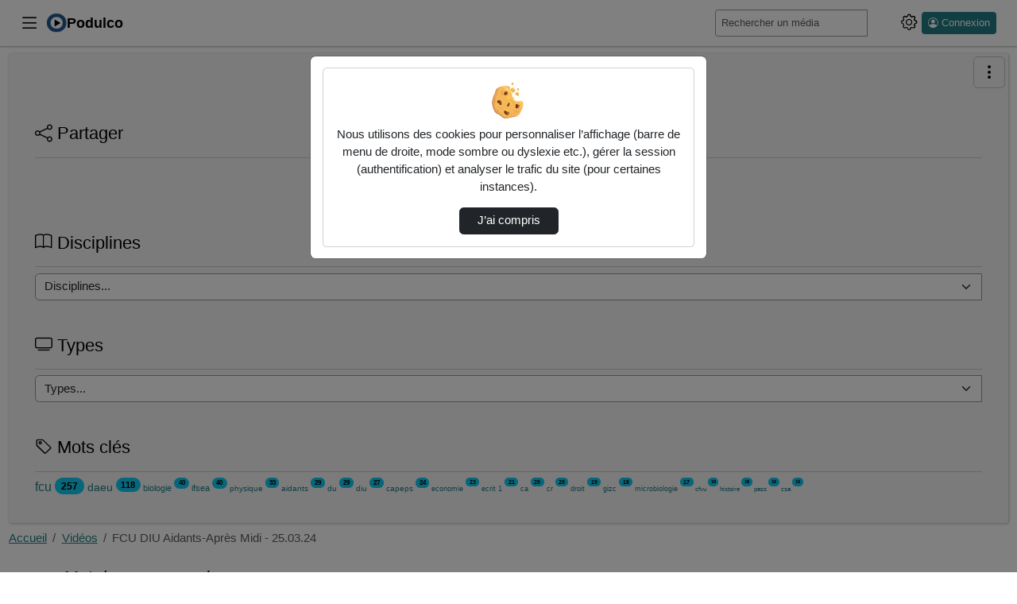

--- FILE ---
content_type: text/html; charset=utf-8
request_url: https://podulco.univ-littoral.fr/video/2533-fcu-diu-aidants-apres-midi-250324/
body_size: 11111
content:




<!DOCTYPE html>
<html lang="fr">
<head><!-- Required meta tags --><meta charset="utf-8"><meta http-equiv="X-UA-Compatible" content="IE=edge"><meta name="viewport" content="width=device-width, initial-scale=1, shrink-to-fit=no"><link rel="alternate" type="application/json+oembed" href="https://podulco.univ-littoral.fr/video/oembed/?url=https%3A//podulco.univ-littoral.fr/video/2533-fcu-diu-aidants-apres-midi-250324/&amp;format=json"><link rel="alternate" type="text/xml+oembed" href="https://podulco.univ-littoral.fr/video/oembed/?url=https%3A//podulco.univ-littoral.fr/video/2533-fcu-diu-aidants-apres-midi-250324/&amp;format=xml"><meta property="og:site_name" content="Podulco"><meta property="og:url" content="https://podulco.univ-littoral.fr/video/2533-fcu-diu-aidants-apres-midi-250324/"><meta property="og:title" content="FCU DIU Aidants-Après Midi - 25.03.24"><meta property="og:image" content="https://podulco.univ-littoral.fr/media/files/cf237ea9cdce4deb85e74552b60b84c914d882b46a3fb2c11f4531c345a1221c/2533-gmt20240325-fcu_diu_aidants-aprem-250324mp4_3.png"><meta property="og:image:secure_url" content="https://podulco.univ-littoral.fr/media/files/cf237ea9cdce4deb85e74552b60b84c914d882b46a3fb2c11f4531c345a1221c/2533-gmt20240325-fcu_diu_aidants-aprem-250324mp4_3.png"><meta property="og:image:alt" content="FCU DIU Aidants-Après Midi - 25.03.24"><meta property="og:image:width" content="640"><meta property="og:image:height" content="360"><meta property="og:description" content=" Ajouté par : Christophe Massa"><meta property="og:type" content="video"><meta property="og:video" content="https://podulco.univ-littoral.fr/video/2533-fcu-diu-aidants-apres-midi-250324/?is_iframe=true"><meta property="og:video:secure_url" content="https://podulco.univ-littoral.fr/video/2533-fcu-diu-aidants-apres-midi-250324/?is_iframe=true"><meta property="og:video:type" content="video/mp4"><meta property="og:video:width" content="640"><meta property="og:video:height" content="360"><meta name="twitter:card" content="player"><meta name="twitter:site" content="Podulco"><meta name="twitter:url" content="https://podulco.univ-littoral.fr/video/2533-fcu-diu-aidants-apres-midi-250324/"><meta name="twitter:title" content="FCU DIU Aidants-Après Midi - 25.03.24"><meta name="twitter:description" content=" Ajouté par : Christophe Massa"><meta name="twitter:image" content="https://podulco.univ-littoral.fr/media/files/cf237ea9cdce4deb85e74552b60b84c914d882b46a3fb2c11f4531c345a1221c/2533-gmt20240325-fcu_diu_aidants-aprem-250324mp4_3.png"><meta name="twitter:player" content="https://podulco.univ-littoral.fr/video/2533-fcu-diu-aidants-apres-midi-250324/?is_iframe=true"><meta name="twitter:player:width" content="640"><meta name="twitter:player:height" content="360"><link rel="shortcut icon" href="/static/img/podulco-favicon.png?ver=3.7.0" sizes="any"><!-- Bootstrap CSS --><link rel="stylesheet" href="/static/bootstrap/dist/css/bootstrap.min.css?ver=3.7.0" crossorigin="anonymous"><link rel="stylesheet" href="/static/bootstrap-icons/font/bootstrap-icons.css?ver=3.7.0" crossorigin="anonymous"><!-- pod.css --><link rel="stylesheet" href="/static/css/pod.css?ver=3.7.0" media="screen"><!-- block.css --><link rel="stylesheet" href="/static/css/block.css?ver=3.7.0" media="screen"><link rel="stylesheet" href="/static/css/dark.css?ver=3.7.0" media="screen"><link rel="stylesheet" href="/static/css/dyslexia.css?ver=3.7.0" media="screen"><link href="/static/css/event.css?ver=3.7.0" rel="stylesheet"><title>Podulco - 
  Fcu Diu Aidants-Après Midi - 25.03.24
</title><script src="/static/jquery/dist/jquery.min.js"></script><script id="jsi18n" src="/webpush/jsi18n/"></script><link href="/static/video.js/dist/video-js.min.css?ver=3.7.0" rel="stylesheet"><script id="videojs_script_id" src="/static/video.js/dist/video.min.js?ver=3.7.0"></script><script src="/static/video.js/dist/lang/fr.js?ver=3.7.0"></script><!-- seek button --><link href="/static/videojs-seek-buttons/dist/videojs-seek-buttons.css?ver=3.7.0" rel="stylesheet"><script src="/static/videojs-seek-buttons/dist/videojs-seek-buttons.min.js?ver=3.7.0"></script><!-- cut video --><link rel="stylesheet" href="/static/css/video_cut.css?ver=3.7.0"><!-- quality selector --><!-- NOTE: hls-quality-selector doesn't seem to work on Safari. --><link href="/static/videojs-hls-quality-selector/dist/videojs-hls-quality-selector.css?ver=3.7.0" rel="stylesheet"><script src="/static/videojs-contrib-quality-levels/dist/videojs-contrib-quality-levels.min.js?ver=3.7.0"></script><script src="/static/videojs-hls-quality-selector/dist/videojs-hls-quality-selector.min.js?ver=3.7.0"></script><!-- mp4 quality selector --><script src="/static/%40silvermine/videojs-quality-selector/dist/js/silvermine-videojs-quality-selector.min.js?ver=3.7.0"></script><!--
<link href="/static/css/quality-selector.css?ver=3.7.0" rel="stylesheet">
--><!-- notes --><link href="/static/css/video_notes.css?ver=3.7.0" rel="stylesheet"><script src="/static/js/video_notes.js?ver=3.7.0"></script><!-- Playlist / favorites --><script src="/static/playlist/js/utils-playlist.js?ver=3.7.0"></script><script src="/static/playlist/js/video-header-favorites.js?ver=3.7.0"></script><!-- logo --><link href="/static/css/videojs-controlbar.css?ver=3.7.0" rel="stylesheet"><script src="/static/js/videojs-logo-controlbar.js?ver=3.7.0"></script><!-- chapitre : depuis videojs7, plus besoin de plugin js https://docs.videojs.com/tutorial-text-tracks.html --><link href="/static/css/videojs-chapters.css?ver=3.7.0" rel="stylesheet"><script src="/static/js/videojs-chapters.js?ver=3.7.0"></script><link id="overview_style_id" href="/static/videojs-vtt-thumbnails/dist/videojs-vtt-thumbnails.css?ver=3.7.0" rel="stylesheet"><script id="overview_script_id" src="/static/videojs-vtt-thumbnails/dist/videojs-vtt-thumbnails.min.js?ver=3.7.0"></script><link rel="stylesheet" href="/static/css/comment-style.css?ver=3.7.0"><style></style><!-- Path to manifest.json --><link rel="manifest" href="/manifest.json"><!-- Add to homescreen for Chrome on Android --><meta name="mobile-web-app-capable" content="yes"><meta name="application-name" content="Pod"><!-- Chrome for Android theme color --><meta name="theme-color" content="#0A0302"><!-- Add to homescreen for Safari on iOS --><meta name="apple-mobile-web-app-capable" content="yes"><meta name="apple-mobile-web-app-title" content="Pod"><meta name="apple-mobile-web-app-status-bar-style" content="default"><link rel="apple-touch-icon" href="/static/img/icon_x1024.png" sizes=""><link rel="apple-touch-icon" href="/static/img/icon_x512.png" sizes=""><link rel="apple-touch-icon" href="/static/img/icon_x384.png" sizes=""><link rel="apple-touch-icon" href="/static/img/icon_x192.png" sizes=""><link rel="apple-touch-icon" href="/static/img/icon_x128.png" sizes=""><link rel="apple-touch-icon" href="/static/img/icon_x96.png" sizes=""><link rel="apple-touch-icon" href="/static/img/icon_x72.png" sizes=""><link rel="apple-touch-icon" href="/static/img/icon_x48.png" sizes=""><link href="/static/img/splash-512.png" media="(device-width: 320px) and (device-height: 568px) and (-webkit-device-pixel-ratio: 2)" rel="apple-touch-startup-image"/><!-- Tile for Win8 --><meta name="msapplication-TileColor" content="#ffffff"><meta name="msapplication-TileImage" content="/static/img/icon_x48.png"><link rel="icon" sizes="" href="/static/img/icon_x48.png"><script type="text/javascript">
    // Initialize the service worker
    if ('serviceWorker' in navigator) {
        navigator.serviceWorker.register('/serviceworker.js', {
            scope: '/'
        }).then(function (registration) {
            // Registration was successful
            
            console.log('django-pwa: ServiceWorker registration successful with scope: ', registration.scope);
            
        }, function (err) {
            // registration failed :(
            
            console.log('django-pwa: ServiceWorker registration failed: ', err);
            
        });
    }
</script>
  
    

  

</head>

<body>
  
  <header>
    <!-- barre nav-->
    <nav class="pod-navbar navbar fixed-top m-0 p-1 p-md-2">
      
<div class="container-fluid pod-container pod-navbar__container" id="nav-mainbar"><button class="pod-navbar__button-toggler navbar-toggler" type="button"
    data-pod-tooltip="true" title="Basculer le menu principal"
    aria-label="Main menu"
    data-bs-toggle="offcanvas" data-bs-target="#pod-navbar__menu"
    aria-controls="pod-navbar__menu"><i class="bi bi-list" aria-hidden="true"></i></button><a class="navbar-brand pod-navbar__brand me-0 me-sm-1" href="/" title="Podulco - Accueil"  data-bs-toggle="tooltip" data-bs-placement="bottom"><img src="/static/img/podulco-favicon.png" height="25" alt="" loading="lazy"><strong>Podulco</strong></a><!-- off canvas --><div class="offcanvas offcanvas-start pod-offcanvas" tabindex="-1" id="pod-navbar__menu" aria-labelledby="pod-navbar__menuLabel"><div class="offcanvas-header"><h5 class="offcanvas-title" id="pod-navbar__menuLabel">Menu principal</h5><button type="button" class="btn-close text-reset"
        data-bs-dismiss="offcanvas" data-pod-tooltip="true"
        aria-label="Fermer"
        title="Ferme le menu principal"></button></div><div class="offcanvas-body"><ul class="nav flex-column" id="tab-list"><li class="nav-item" id="nav-channels"><button class="nav-link" data-bs-toggle="modal" data-bs-target=".chaines-modal"><i class="bi bi-play-btn pod-nav-link-icon" aria-hidden="true"></i>&nbsp;Chaînes</button></li><li><span class="progress"><span class="text-bg-primary progress-bar progress-bar-striped progress-bar-animated"
                role="progressbar"
                aria-valuenow="75"
                aria-valuemin="0"
                aria-valuemax="100"></span></span></li><li class="nav-item" id="nav-live"><a class="nav-link" href="/live/events/"><i class="bi bi-broadcast pod-nav-link-icon" aria-hidden="true"></i>&nbsp;Directs
            </a></li><li class="nav-item" id="nav-promoted-playlists"><a class="nav-link" href="/playlist/?visibility=promoted"><i class="bi bi-list-stars pod-nav-link-icon" aria-hidden="true"></i>&nbsp;Listes de lecture promues
            </a></li><li class="nav-item" id="nav-types"><button class="nav-link" data-bs-toggle="modal" data-bs-target=".types-modal"><i class="bi bi-tv pod-nav-link-icon" aria-hidden="true"></i>&nbsp;Types
            </button></li></ul></div></div><form class="pod-navbar__form my-2 my-lg-0" action='/search/' id="nav-search"><label for="s" class="d-lg-none"><i class="bi bi-search" aria-hidden="true"></i><span class="visually-hidden">Rechercher un média sur Podulco</span></label><div class="input-group me-sm-2 pod-navbar-search"><input class="form-control form-control-sm hide-search-input" id="s" placeholder="Rechercher un média" type="search" name="q"><button id="search-button" type="submit" class="btn btn-primary" title="Lancer la recherche d’un média sur Podulco" data-bs-toggle="tooltip"><i class="bi bi-search"></i></button></div></form><ul class="navbar-nav flex-row align-items-center" id="nav-useraction"><!--  Add configuration panel buttons --><li class="nav-item pod-params pod-navbar__nav-item" id="pod-param-buttons"><button class="btn btn-link pod-params-button px-1"
        type="button" id="pod-param-buttons__button"
        data-bs-toggle="offcanvas" data-bs-target="#pod-navbar__menusettings"
        data-pod-tooltip="true" aria-label="Panneau de configuration"
        title="Basculer le panneau de configuration"
        ><i class="bi bi-gear" aria-hidden="true"></i></button><div class="offcanvas offcanvas-end pod-offcanvas" tabindex="-1" id="pod-navbar__menusettings" aria-labelledby="pod-navbar__menusettingsLabel"><div class="offcanvas-header"><h5 id="pod-navbar__menusettingsLabel">Configuration</h5><button type="button" class="btn-close text-reset"
            data-bs-dismiss="offcanvas" data-pod-tooltip="true"
            aria-label="Fermer"
            title="Fermer le panneau de configuration"></button></div><div class="offcanvas-body"><ul class="list-unstyled" aria-labelledby="pod-param-buttons__button"><li class="pod-navbar__theme-switch__item"><div><label class="form-label" for="pod-lang-select">Langue</label><div class="dropdown" data-bs-toggle="tooltip" data-bs-placement="left" title="Changer la langue d’affichage"><button type="button" class="btn btn-lang btn-lang-active my-2 me-sm-2 dropdown-toggle" data-bs-toggle="dropdown" aria-haspopup="true" aria-expanded="false" id="pod-lang-select">
                      fr
                    </button><div class="dropdown-menu dropdown-menu-end p-0 m-0"><form action="/i18n/setlang/" method="post"><input type="hidden" name="csrfmiddlewaretoken" value="ZjQ8XwFmg267wjXKT7R1sGt4O9osShEi3Nrrxjjy8pow4fReyGMNotLkMNaqWdzF"><input name="language" value="en" type="hidden"><input value="English (en)" class="dropdown-item" type="submit" lang="en"></form></div></div></div></li><li class="pod-navbar__theme-switch__item" data-bs-toggle="tooltip" data-bs-placement="bottom" title="Utilise des couleurs plus sombres"><label for="checkbox-darkmode"><span class="form-label">Mode sombre</span><span class="pod-switch"><input type="checkbox" id="checkbox-darkmode"><span class="slider"><i class="bi bi-sun" aria-hidden="true"></i><i class="bi bi-moon" aria-hidden="true"></i></span></span></label></li><li class="pod-navbar__theme-switch__item" id="dyslexia-switch-wrapper" data-bs-toggle="tooltip" data-bs-placement="bottom" title="Utilise une police plus adaptée aux personnes atteintes de dyslexie."><label for="checkbox-dyslexia"><span class="form-label">Mode dyslexie</span><span class="pod-switch"><input type="checkbox" id="checkbox-dyslexia"><span class="slider"><i class="bi bi-eye-slash" aria-hidden="true"></i><i class="bi bi-eye" aria-hidden="true"></i></span></span></label></li><li class="pod-navbar__theme-switch__item" data-bs-toggle="tooltip" data-bs-placement="bottom" title="Affiche automatiquement le sous-titrage au commencement de chaque vidéo. Si aucun sous-titre ne correspond au langage courant, le premier disponible sera sélectionné."><label for="checkbox-subtitle"><span class="form-label">Affichage automatique des sous-titres</span><span class="pod-switch"><input type="checkbox" id="checkbox-subtitle"><span class="slider"><i class="icon-subtitle" aria-hidden="true"></i><i class="icon-subtitle slash" aria-hidden="true"></i></span></span></label></li></ul></div></div></li><li class="nav-item dropdown login me-2" id="nav-authentication"><a class="btn btn-primary btn-sm ps-2 pe-2 d-flex" href="/authentication_login/?referrer=https://podulco.univ-littoral.fr/video/2533-fcu-diu-aidants-apres-midi-250324/" title="Ouvrir la page de connexion" data-bs-toggle="tooltip"><i class="bi bi-person-circle" aria-hidden="true"></i><span class="ms-1 d-none d-lg-block">Connexion</span></a></li></ul></div><!-- FIN Container -->

    </nav><!-- fin barre nav-->
    



<div class="modal fade chaines-modal" tabindex="-1" role="dialog" aria-hidden="true"><div class="modal-dialog modal-lg modal-pod-full"><div class="modal-content"><div class="modal-header"><h2 class="modal-title"><i class="bi bi-play-btn" aria-hidden="true"></i>&nbsp;Liste des chaînes
          <span class="spinner-border text-primary" role="status"></span></h2><button type="button" class="btn-close" data-bs-dismiss="modal" aria-label="Fermer"></button></div><div class="modal-body"><div class="text-center"><span class="spinner-border text-primary" role="status"></span></div></div><div class="modal-footer"><button type="button" class="btn btn-secondary" data-bs-dismiss="modal">Fermer</button></div></div></div></div><div class="modal fade types-modal" tabindex="-1" role="dialog" aria-hidden="true"><div class="modal-dialog modal-lg modal-pod-full"><div class="modal-content"><div class="modal-header"><h2 class="modal-title"><i class="bi bi-tv"></i>&nbsp;Types de vidéos</h2><button type="button" class="btn-close" data-bs-dismiss="modal" aria-label="Fermer"></button></div><div class="modal-body"><ul class="row list-unstyled" id="list-types"><li class="col-3"><a class="btn btn-sm btn-outline-secondary mb-1 col-12 text-left text-truncate" href="/videos/?type=autres"><img src="/media/files/0a90361ed56c25ab496a22f917c63cfab33f97d024176845b75e5d2e9a03f8a4/autres.png" alt="" style="max-height:32px; max-width:32px;" loading="lazy">&nbsp;Autres (390)</a></li><li class="col-3"><a class="btn btn-sm btn-outline-secondary mb-1 col-12 text-left text-truncate" href="/videos/?type=colloqueconference"><img src="/media/files/0a90361ed56c25ab496a22f917c63cfab33f97d024176845b75e5d2e9a03f8a4/seminaire-01.png" alt="" style="max-height:32px; max-width:32px;" loading="lazy">&nbsp;Colloque/conférence (90)</a></li><li class="col-3"><a class="btn btn-sm btn-outline-secondary mb-1 col-12 text-left text-truncate" href="/videos/?type=conseils"><img src="/media/files/0a90361ed56c25ab496a22f917c63cfab33f97d024176845b75e5d2e9a03f8a4/conseils.png" alt="" style="max-height:32px; max-width:32px;" loading="lazy">&nbsp;Conseils (140)</a></li><li class="col-3"><a class="btn btn-sm btn-outline-secondary mb-1 col-12 text-left text-truncate" href="/videos/?type=cours"><img src="/media/files/0a90361ed56c25ab496a22f917c63cfab33f97d024176845b75e5d2e9a03f8a4/cours.png" alt="" style="max-height:32px; max-width:32px;" loading="lazy">&nbsp;Cours (1006)</a></li><li class="col-3"><a class="btn btn-sm btn-outline-secondary mb-1 col-12 text-left text-truncate" href="/videos/?type=reunion"><i class="bi bi-fonts" aria-hidden="true"></i>&nbsp;Réunion (77)</a></li><li class="col-3"><a class="btn btn-sm btn-outline-secondary mb-1 col-12 text-left text-truncate" href="/videos/?type=seminaire"><img src="/media/files/0a90361ed56c25ab496a22f917c63cfab33f97d024176845b75e5d2e9a03f8a4/seminaire-01.png" alt="" style="max-height:32px; max-width:32px;" loading="lazy">&nbsp;Séminaire (18)</a></li><li class="col-3"><a class="btn btn-sm btn-outline-secondary mb-1 col-12 text-left text-truncate" href="/videos/?type=soutenance"><img src="/media/files/0a90361ed56c25ab496a22f917c63cfab33f97d024176845b75e5d2e9a03f8a4/soutenance.png" alt="" style="max-height:32px; max-width:32px;" loading="lazy">&nbsp;Soutenance (20)</a></li><li class="col-3"><a class="btn btn-sm btn-outline-secondary mb-1 col-12 text-left text-truncate" href="/videos/?type=tutoriel"><img src="/media/files/0a90361ed56c25ab496a22f917c63cfab33f97d024176845b75e5d2e9a03f8a4/tutoriel.png" alt="" style="max-height:32px; max-width:32px;" loading="lazy">&nbsp;Tutoriel (65)</a></li></ul></div><div class="modal-footer"><button type="button" class="btn btn-secondary" data-bs-dismiss="modal">Fermer</button></div></div></div></div>

  </header>
  
  
  <div class="container-fluid pod-container mt-sm-4 mt-5">
    <main class="mt-0 mb-3">
      
        <div class="pod-aside-collapse" id="collapse-button">
          
            <a role="button" href="#collapseAside"
            class="btn btn-outline-primary collapseAside pod-aside-collapse__button"
            data-bs-toggle="collapse"
            aria-expanded="false" aria-controls="collapseAside"
            aria-label="Menu latéral" data-pod-tooltip="true"
            title="Afficher/masquer le menu latéral">
              <i class="bi bi-three-dots-vertical" aria-hidden="true"></i>
            </a>
          
        </div>
      
      <div class="pod-grid-content">
        
          <aside class="pod-aside collapse" id="collapseAside">
            
  

<div class="card" id="card-enrichment-informations" style="display: none;">
  

<h2 class="card-header card-title pod-card__title h4">
  <i class="bi bi-info-circle" aria-hidden="true"></i>&nbsp;Informations
</h2>
<div class="card-body card-text bg-body">
  <p>Pour vous aider, les différents types d’enrichissements ont des couleurs spécifiques :</p>
  <p>
    <ul>
      <li class="enrich_image">Image</li>
      <li class="enrich_document">Document</li>
      <li class="enrich_richtext">Texte riche</li>
      <li class="enrich_weblink">Lien web</li>
      <li class="enrich_embed">Intégrer</li>
    </ul>
  </p>
  <p>Ils sont visibles sur la barre de lecture de la vidéo.</p>
</div>

</div>








  
  







<div class="card card-body p-3" id="card-share"><h2 class="card-title pod-card__title h4"><i class="bi bi-share" aria-hidden="true"></i>&nbsp;Partager
    </h2><p class="card-text text-center social_links"><a target="_blank" href="https://www.facebook.com/sharer.php?u=https%3A//podulco.univ-littoral.fr/video/2533-fcu-diu-aidants-apres-midi-250324/" class="btn btn-outline-primary m-1" title="Partager sur Facebook" data-bs-toggle="tooltip" data-bs-placement="bottom"><i class="bi bi-facebook" aria-hidden="true"></i></a><a target="_blank" href="https://twitter.com/share?url=https%3A//podulco.univ-littoral.fr/video/2533-fcu-diu-aidants-apres-midi-250324/" class="btn btn-outline-primary m-1" title="Partager sur X (Twitter)" data-bs-toggle="tooltip" data-bs-placement="bottom"><i class="bi bi-twitter-x" aria-hidden="true"></i></a><a target="_blank" href="https://www.linkedin.com/shareArticle?mini=true&amp;url=https%3A//podulco.univ-littoral.fr/video/2533-fcu-diu-aidants-apres-midi-250324/" class="btn btn-outline-primary m-1" title="Partager sur LinkedIn" data-bs-toggle="tooltip" data-bs-placement="bottom"><i class="bi bi-linkedin" aria-hidden="true"></i></a></p></div><div class="card card-body p-3" id="card-disciplines"><h2 class="card-title pod-card__title h4"><label for="discipline"><i class="bi bi-book"></i>&nbsp;Disciplines
      </label></h2><div class="card-text"><form class="form input-group" method="get"><select class="form-select" onchange="this.options[this.selectedIndex].getAttribute('data-value') &amp;&amp; (window.location = this.options[this.selectedIndex].getAttribute('data-value'));" name="discipline" id="discipline"><option value="#">Disciplines...</option><option value="biologie" data-value="/videos/?discipline=biologie">Biologie  (1)</option><option value="fcu-biologie" data-value="/videos/?discipline=fcu-biologie">FCU Biologie  (71)</option><option value="fcu-chimie" data-value="/videos/?discipline=fcu-chimie">FCU Chimie  (52)</option><option value="fcu-droit" data-value="/videos/?discipline=fcu-droit">FCU Droit  (34)</option><option value="fcu-economie" data-value="/videos/?discipline=fcu-economie">FCU Economie  (35)</option><option value="fcu-geographie" data-value="/videos/?discipline=fcu-geographie">FCU Géographie  (14)</option><option value="fcu-histoire" data-value="/videos/?discipline=fcu-histoire">FCU Histoire  (27)</option><option value="fcu-mathematiques" data-value="/videos/?discipline=fcu-mathematiques">FCU Mathématiques  (2)</option><option value="fcu-physique" data-value="/videos/?discipline=fcu-physique">FCU Physique  (75)</option><option value="informatique" data-value="/videos/?discipline=informatique">INFORMATIQUE  (6)</option><option value="microbiologie" data-value="/videos/?discipline=microbiologie">Microbiologie  (24)</option><option value="qpah" data-value="/videos/?discipline=qpah">QPAH  (1)</option></select><input value="Envoyer" class="visually-hidden-focusable btn btn-primary" type="submit"></form></div></div><div class="card card-body p-3" id="card-types"><h2 class="card-title pod-card__title h4"><label for="type"><i class="bi bi-tv"></i>&nbsp;Types
      </label></h2><div class="card-text"><form class="form input-group" method="get"><select class="form-select" onchange="this.options[this.selectedIndex].getAttribute('data-value') &amp;&amp; (window.location = this.options[this.selectedIndex].getAttribute('data-value'));" name="type" id="type"><option value="#">Types...</option><option value="autres" data-value="/videos/?type=autres">Autres  (390)</option><option value="colloqueconference" data-value="/videos/?type=colloqueconference">Colloque/conférence  (90)</option><option value="conseils" data-value="/videos/?type=conseils">Conseils  (140)</option><option value="cours" data-value="/videos/?type=cours">Cours  (1006)</option><option value="reunion" data-value="/videos/?type=reunion">Réunion  (77)</option><option value="seminaire" data-value="/videos/?type=seminaire">Séminaire  (18)</option><option value="soutenance" data-value="/videos/?type=soutenance">Soutenance  (20)</option><option value="tutoriel" data-value="/videos/?type=tutoriel">Tutoriel  (65)</option></select><input value="Envoyer" class="visually-hidden-focusable btn btn-primary" type="submit"></form></div></div><div class="card card-body p-3" id="card-tags"><h2 class="card-title pod-card__title h4"><i class="bi bi-tag" aria-hidden="true"></i>&nbsp;Mots clés
      </h2><p class="card-text"><a href="/videos/?tag=fcu" style="font-size:16px" title="fcu" class="btn-link">
            fcu&nbsp;<span class="badge rounded-pill text-bg-info align-top small">257</span></a><a href="/videos/?tag=daeu" style="font-size:14px" title="daeu" class="btn-link">
            daeu&nbsp;<span class="badge rounded-pill text-bg-info align-top small">118</span></a><a href="/videos/?tag=biologie" style="font-size:11px" title="biologie" class="btn-link">
            biologie&nbsp;<span class="badge rounded-pill text-bg-info align-top small">40</span></a><a href="/videos/?tag=ifsea" style="font-size:11px" title="ifsea" class="btn-link">
            ifsea&nbsp;<span class="badge rounded-pill text-bg-info align-top small">40</span></a><a href="/videos/?tag=physique" style="font-size:10px" title="physique" class="btn-link">
            physique&nbsp;<span class="badge rounded-pill text-bg-info align-top small">33</span></a><a href="/videos/?tag=aidants" style="font-size:10px" title="aidants" class="btn-link">
            aidants&nbsp;<span class="badge rounded-pill text-bg-info align-top small">29</span></a><a href="/videos/?tag=du" style="font-size:10px" title="du" class="btn-link">
            du&nbsp;<span class="badge rounded-pill text-bg-info align-top small">29</span></a><a href="/videos/?tag=diu" style="font-size:10px" title="diu" class="btn-link">
            diu&nbsp;<span class="badge rounded-pill text-bg-info align-top small">27</span></a><a href="/videos/?tag=capeps" style="font-size:10px" title="capeps" class="btn-link">
            capeps&nbsp;<span class="badge rounded-pill text-bg-info align-top small">24</span></a><a href="/videos/?tag=economie" style="font-size:9px" title="economie" class="btn-link">
            economie&nbsp;<span class="badge rounded-pill text-bg-info align-top small">23</span></a><a href="/videos/?tag=ecrit%201" style="font-size:9px" title="ecrit 1" class="btn-link">
            ecrit 1&nbsp;<span class="badge rounded-pill text-bg-info align-top small">21</span></a><a href="/videos/?tag=ca" style="font-size:9px" title="ca" class="btn-link">
            ca&nbsp;<span class="badge rounded-pill text-bg-info align-top small">20</span></a><a href="/videos/?tag=cr" style="font-size:9px" title="cr" class="btn-link">
            cr&nbsp;<span class="badge rounded-pill text-bg-info align-top small">20</span></a><a href="/videos/?tag=droit" style="font-size:9px" title="droit" class="btn-link">
            droit&nbsp;<span class="badge rounded-pill text-bg-info align-top small">19</span></a><a href="/videos/?tag=gizc" style="font-size:9px" title="gizc" class="btn-link">
            gizc&nbsp;<span class="badge rounded-pill text-bg-info align-top small">18</span></a><a href="/videos/?tag=microbiologie" style="font-size:9px" title="microbiologie" class="btn-link">
            microbiologie&nbsp;<span class="badge rounded-pill text-bg-info align-top small">17</span></a><a href="/videos/?tag=cfvu" style="font-size:8px" title="cfvu" class="btn-link">
            cfvu&nbsp;<span class="badge rounded-pill text-bg-info align-top small">16</span></a><a href="/videos/?tag=histoire" style="font-size:8px" title="histoire" class="btn-link">
            histoire&nbsp;<span class="badge rounded-pill text-bg-info align-top small">16</span></a><a href="/videos/?tag=pass" style="font-size:8px" title="pass" class="btn-link">
            pass&nbsp;<span class="badge rounded-pill text-bg-info align-top small">16</span></a><a href="/videos/?tag=csa" style="font-size:8px" title="csa" class="btn-link">
            csa&nbsp;<span class="badge rounded-pill text-bg-info align-top small">15</span></a></p></div>




          </aside>
        
        <div class="pod-mainContent mt-2" id="pod-mainContent">
          
            
            <nav aria-label="Fil d’Ariane" class="breadcrumb d-flex justify-content-between pb-2" id="mainbreadcrumb">
              <ol class="breadcrumb p-0 mb-0">
                
  
                  
                    <li class="breadcrumb-item">
                      <a href="/" data-bs-toggle="tooltip" data-bs-placement="bottom" title="Podulco - Accueil">
                        Accueil
                      </a>
                    </li>
                  
                
  




    <li class="breadcrumb-item"><a href="/videos/">Vidéos</a></li>
    <li class="breadcrumb-item active" aria-current="page">FCU DIU Aidants-Après Midi - 25.03.24</li>



              </ol>
            </nav>
          
          <div class="container">
            <div class="pod-first-content">
              
                
              
              
  




<div id="video-player">
  <div itemscope itemtype="http://schema.org/VideoObject">

    <meta itemprop="duration" content="P12483S">
    
    <meta itemprop="uploadDate" content="2024-03-26T09:30:23+01:00">
    <meta itemprop="thumbnailUrl" content="https://podulco.univ-littoral.fr/media/files/cf237ea9cdce4deb85e74552b60b84c914d882b46a3fb2c11f4531c345a1221c/2533-gmt20240325-fcu_diu_aidants-aprem-250324mp4_3.png">
    <meta itemprop="contentURL" content="https://podulco.univ-littoral.fr/video/2533-fcu-diu-aidants-apres-midi-250324/">
    <meta itemprop="embedURL" content="https://podulco.univ-littoral.fr/video/2533-fcu-diu-aidants-apres-midi-250324/?is_iframe=true">
    <meta itemprop="image" content="https://podulco.univ-littoral.fr/media/files/cf237ea9cdce4deb85e74552b60b84c914d882b46a3fb2c11f4531c345a1221c/2533-gmt20240325-fcu_diu_aidants-aprem-250324mp4_3.png">
    <meta itemprop="name" content="FCU DIU Aidants-Après Midi - 25.03.24">
    <meta itemprop="description" content=" - Ajouté par : Christophe Massa (massa)">

  
  
  
  

  
  
    
        

<form method="post" action="/video/2533-fcu-diu-aidants-apres-midi-250324/" id="video_password_form" class='needs-validation' novalidate>
  <input type="hidden" name="csrfmiddlewaretoken" value="ZjQ8XwFmg267wjXKT7R1sGt4O9osShEi3Nrrxjjy8pow4fReyGMNotLkMNaqWdzF">
  <div class="list-group">
    <fieldset>
      <legend>Mot de passe requis</legend>
      <p>Cette vidéo est protégée par un mot de passe, veuillez le fournir et cliquez sur envoyer.</p>

      
      
      
        <div class="form-group form-group-required "><label for="id_password">Mot de passe <span class="required_star">*</span></label><input type="password" name="password" placeholder="Mot de passe" required class="required form-control " id="id_password"><div class="invalid-feedback">Veuillez renseigner une valeur valide pour ce champ.</div></div>
      
      <div class="text-center mt-2">
        <button type="submit" class="btn btn-primary">Envoyer</button>
      </div>
    </fieldset>
  </div>
</form>
<p class="mt-3">
  Si vous n’avez pas le mot de passe pour ce contenu, veuillez <a href="/contact_us/?owner=9&amp;video=2533&amp;subject=request_password" >contacter son propriétaire</a>.
</p>

    
  

  </div>
</div>


            </div>
          </div>
        </div>
      </div>
    </main>
    
      



<div class="toast-container position-fixed bottom-0 start-0 p-3">
  <div id="notification-toast" class="toast" data-bs-autohide="false" role="alert" aria-live="assertive" aria-atomic="true">
    <div class="toast-header">
      <strong class="me-auto">Recevez les notifications de l’application</strong>
      <button type="button" class="btn-close" data-bs-dismiss="toast" aria-label="Fermer" title="Fermer le panneau de notification"></button>
    </div>
    <div class="toast-body">
      <p>
        Recevez des notifications pour des événements spécifiques (lorsque l’encodage d’une de vos vidéos est terminé).
      </p>
      

      <div id="notifications-preference-tips" class="alert d-none" role="alert"></div>
      <div class="mt-2 pt-2 border-top notification-buttonbar">
        <button class="btn btn-primary btn-sm" id="notification-action-button" type="button" onclick="setPushPreference('/accounts/set-notifications/')">
          Autoriser
        </button>
        <div id="notifications-spinner" class="spinner-border spinner-border-sm d-none" role="status"></div>
      </div>
    </div>
  </div>
</div>

<script src="/static/js/notification-toast.js?ver=3.7.0"></script>

    
  </div>
  
  
    <footer class="container-fluid pod-footer-container">
      <div class="pod-footer">
        

<div><p class="float-end"><a class="pod-gotoup" href="#" data-bs-toggle="tooltip" data-bs-placement="left" title="Retourner en haut de la page"><i class="bi bi-arrow-up-circle pod-gotoup" aria-hidden="true"></i></a></p><div class="pod-footer-content row"><div class="col-auto"><div class="pod-footer-logo" style="background-image: url('/static/img/dsi-ulco-pod40.png')">&nbsp;</div><address><p class="footer-contact mt-3 hidden-pod pod-hidden"><span class="footer-contact-title">Université du Littoral</span><br>
          
            Direction des Systèmes d&apos;Information<br>
          
            1 place de l’Yser - BP 71022<br>
          
            59375 DUNKERQUE Cedex<br><a href="https://goo.gl/maps/ErJt43faHi8DTHUe6" target="_blank">Google maps</a><br></p></address></div><div class="col"><ul class="footer_links pod-footer__links list-unstyled"><li><a href="/mentions_legales/">Mentions légales</a></li><li><a href="/accessibility/">Accessibilité : Partiellement conforme</a></li><li><a href="/contact_us/">Contactez-nous</a></li><li><a href="https://www.esup-portail.org/" target="_blank" data-bs-toggle="tooltip" data-bs-placement="bottom" title="ESUP-Portail : Communauté d’établissements français d’enseignement supérieur pour l’innovation numérique - Nouvelle fenêtre">ESUP-Portail</a></li><li><a href="https://pod.esup-portail.org" target="_blank" data-bs-toggle="tooltip" data-bs-placement="bottom" title="Afficher le projet Esup-Pod - Nouvelle fenêtre">Projet Esup-Pod</a></li></ul></div></div><p class="hidden-pod pod-footer__credits text-center">
    Podulco plateforme vidéos de Université du Littoral - <a href="https://github.com/EsupPortail/Esup-Pod/releases/tag/3.7.0" target="_blank" data-bs-toggle="tooltip" data-bs-placement="top" title="Voir les changements de la version 3.7.0 sur GitHub">Version 3.7.0</a>  - 1746 vidéos disponibles [ 141 days, 12:35:01 ]
  </p></div>

      </div>
    </footer>
  

  

  <!-- COOKIES -->
  <div class="modal justify-content-center mt-5 h-100" id="cookieModal" tabindex="-1" role="dialog" aria-labelledby="cookieModal" aria-hidden="true">
    <div class="modal-dialog" role="document">
      <div class="modal-content">
        <div class="modal-body">
          <div class="d-flex align-items-center align-self-center card p-3 text-center cookies">
            <img src="/static/img/cookie.svg" alt="" width="50">
            <span class="mt-2">Nous utilisons des cookies pour personnaliser l’affichage (barre de menu de droite, mode sombre ou dyslexie etc.), gérer la session (authentification) et analyser le trafic du site (pour certaines instances).</span>
            
            <button class="btn btn-dark mt-3 px-4" type="button" id='okcookie'>J’ai compris</button>
          </div>
        </div>
      </div>
    </div>
  </div>
  <!-- Javascript migration from header to footer-->
  <!-- except for jquery, to do later ! -->
  <script src="/static/js-cookie/dist/js.cookie.min.js?ver=3.7.0"></script>
  <!-- JS -->
  <script src="/static/bootstrap/dist/js/bootstrap.bundle.min.js?ver=3.7.0"></script>

  <script>
    /** HIDE USERNAME **/
    const HIDE_USERNAME =  false ;
    /** USERS **/
    var urlvideos = "/videos/";
  </script>
  <script src="/static/js/main.js?ver=3.7.0"></script>
  
    <script>
    /**
     * URL to send a request to get the channel list for a specific channel tab.
     */
    const GET_CHANNELS_FOR_SPECIFIC_CHANNEL_TAB_REQUEST_URL = '/video/get-channels-for-specific-channel-tab/';

    /**
     * URL to send a request to get the channel tab list.
     */
    const GET_CHANNEL_TAGS_REQUEST_URL = '/video/get-channel-tabs/';

    /**
     * URL to send a request to get the theme list.
     */
    const GET_THEMES_FOR_SPECIFIC_CHANNEL_REQUEST_URL = '/video/get-themes-for-specific-channel/__SLUG__/';
    </script>
    <script src="/static/js/ajax-display-channels.js?ver=3.7.0"></script>
  

  <div id="more-script">
    
  
    







  

  </div>

  
    <script>
      // Get the theme toggle input
      const themeToggle = document.querySelector(
        'label[for="checkbox-darkmode"] .pod-switch input[type="checkbox"]'
      );
      // Get the current theme from local storage
      const currentTheme = localStorage.getItem("theme");
      // If the current local storage item can be found

      // Set the body data-theme attribute to match the local storage item
      document.documentElement.dataset.theme = currentTheme?currentTheme:"light";
      document.documentElement.dataset.bsTheme = currentTheme?currentTheme:"light";
      document.documentElement.dataset.colorScheme = currentTheme?currentTheme:"light";
      // If the current theme is dark, check the theme toggle
      if (currentTheme === "dark") {
        themeToggle.checked = true;
      }

      // Function that will switch the theme based on if the theme toggle is checked or not
      function switchTheme(e) {
        if (e.target.checked) {
          document.documentElement.dataset.theme = "dark";
          document.documentElement.dataset.bsTheme = "dark";
          document.documentElement.dataset.colorScheme = "dark";
          localStorage.setItem("theme", "dark");
        } else {
          document.documentElement.dataset.theme = "light";
          document.documentElement.dataset.bsTheme = "light";
          document.documentElement.dataset.colorScheme = "light";
          localStorage.setItem("theme", "light");
        }
      }
      // Add an event listener to the theme toggle, which will switch the theme
      themeToggle.addEventListener("change", switchTheme, false);
    </script>
  
  
    <script>
      // Get the dyslexia toggle input
      const dyslexiaToggle = document.querySelector(
        'label[for="checkbox-dyslexia"] .pod-switch input[type="checkbox"]'
      );
      // Get the current dyslexia from local storage
      const currentDyslexia = localStorage.getItem("dyslexia");
      // If the current local storage item can be found
      if (currentDyslexia) {
        // Set the body data-dyslexia attribute to match the local storage item
        document.documentElement.setAttribute("data-dyslexia", currentDyslexia);
        // If the current dyslexia is on, check the dyslexia toggle
        if (currentDyslexia === "on") {
          dyslexiaToggle.checked = true;
        }
      }
      // Function that will switch the dyslexia based on the if the dyslexia toggle is checked or not
      function switchDyslexia(e) {
        if (e.target.checked) {
          document.documentElement.setAttribute("data-dyslexia", "on");
          localStorage.setItem("dyslexia", "on");
        } else {
          document.documentElement.setAttribute("data-dyslexia", "off");
          localStorage.setItem("dyslexia", "off");
        }
      }
      // Add an event listener to the dyslexia toggle, which will switch the dyslexia
      dyslexiaToggle.addEventListener("change", switchDyslexia, false);
    </script>
  

  <script>
    document.addEventListener('DOMContentLoaded', function () {
      /* Enable Bootstrap tooltips */
      const tooltipTriggerList = document.querySelectorAll('[data-bs-toggle="tooltip"], [data-pod-tooltip="true"]');
      [...tooltipTriggerList].map(tooltipTriggerEl => new bootstrap.Tooltip(tooltipTriggerEl));
    }, false);
  </script>
  
  
  <script src="/static/js/pwa-installation.js?ver=3.7.0"></script>
</body>
</html>


--- FILE ---
content_type: text/css
request_url: https://podulco.univ-littoral.fr/static/css/block.css?ver=3.7.0
body_size: 1059
content:
/*****************************
	Editorial
******************************/

.video_time,
.time {
  display: flex !important;
  align-items: center;
}
.video_time:before,
.time:before {
  content: "\f293";
  font-family: bootstrap-icons;
  margin-right: 10px;
}

/* Carousel*/

.edito-carousel .carousel-caption.d-md-block {
  text-align: left;
  display: flex !important;
  flex-direction: column;
  justify-content: center;
  height: inherit;
  width: 100%;
  bottom: 0;
  left: 0;
  right: 0;
  background-image: linear-gradient(rgba(0, 0, 0, 0), rgba(0, 0, 0, 0.7) 40%);
  padding: 5em 3em 3em 3em;
}

.edito-carousel .video_title {
  font-size: 36px;
  font-family: var(--bs-body-font-family);
}
.edito-carousel .video_title:after {
  content: "";
  display: block;
  width: 90px;
  height: 3px;
  background-color: var(--pod-primary);
  margin-top: 15px;
}
.edito-carousel .video_time {
  font-size: 18px;
  font-weight: 700;
  color: #fff !important;
}
.edito-carousel .video_time:before {
  color: var(--pod-primary);
}

.edito-carousel .carousel-indicators [data-bs-target] {
  border: 3px solid #fff;
  height: 15px;
  width: 15px;
  background: none;
  border-radius: 100%;
}

.edito-carousel .carousel-indicators button:hover,
.edito-carousel .carousel-indicators button:focus {
  border-color: var(--pod-primary);
  opacity: 1;
}

/* Multiple carousel */

.edito-multi-carousel .carousel-control-next,
.edito-multi-carousel .carousel-control-prev {
  width: 2%;
  height: 185px;
}
.edito-multi-carousel .carousel-control-prev {
  background-image: linear-gradient(
    to left,
    rgba(0, 0, 0, 0),
    rgba(0, 0, 0, 0.3) 40%
  );
}
.edito-multi-carousel .carousel-control-next {
  background-image: linear-gradient(
    to right,
    rgba(0, 0, 0, 0),
    rgba(0, 0, 0, 0.3) 40%
  );
}

.edito-multi-carousel .carousel-inner .carousel-item.active,
.edito-multi-carousel .carousel-inner .carousel-item-next,
.edito-multi-carousel .carousel-inner .carousel-item-prev {
  display: flex;
}

.edito-multi-carousel .carousel-item .card {
  margin-right: 20px;
}

.edito-multi-carousel .carousel-item .col-md-4 {
  background-color: #fafafa;
}

.edito-multi-carousel .carousel-item .col-md-3:last-child .card,
.edito-multi-carousel .carousel-item .col-md-4:last-child .card {
  margin: 0;
}

.edito-multi-carousel img {
  height: 185px;
  object-fit: cover;
  width: 100%;
}
.edito-multi-carousel .carousel-caption {
  position: initial;
  color: #000;
  padding: 1rem 0;
  background-color: #fafafa;
}
.edito-multi-carousel a {
  text-decoration: none;
}
.edito-multi-carousel .video_desc {
  display: none;
}
.edito-multi-carousel .video_time {
  justify-content: center;
}

/* Multiple carousel */
@media (min-width: 768px) {
  .edito-multi-carousel .carousel-inner .carousel-item-end.active,
  .edito-multi-carousel .carousel-inner .carousel-item-next {
    transform: translateX(25%);
  }

  .edito-multi-carousel .carousel-inner .carousel-item-start.active,
  .edito-multi-carousel .carousel-inner .carousel-item-prev {
    transform: translateX(-25%);
  }

  .edito-multi-carousel .carousel-inner .carousel-item-end,
  .edito-multi-carousel .carousel-inner .carousel-item-start {
    transform: translateX(0);
  }
}

@media (max-width: 767px) {
  .edito-multi-carousel .carousel-inner .carousel-item > div {
    display: none;
  }
  .edito-multi-carousel .carousel-inner .carousel-item > div:first-child {
    display: block;
  }
}


--- FILE ---
content_type: text/css
request_url: https://podulco.univ-littoral.fr/static/css/dark.css?ver=3.7.0
body_size: 2794
content:
/** Dark mode for Esup Pod **/

[data-theme="dark"] {
  /* CUSTOM COLORS */
  --color-shark: #212529;
  --bg-color: #303238;
  --background-color: #1e1e2c;

  /* BOOTSTRAP COLORS */
  --bs-dark: #202025;
  --bs-light: var(--bs-dark);
  --bs-gray-dark: var(--bs-dark);
  --bs-danger: #fe4c53;
  --color-formfields: #454c52;
  --color-silver-chalice: #000;
  --color-alto: var(--pod-background);
  --color-black: #fff;
  --color-black-alpha: #fffa;

  /* Video Comment variable */

  /*
  --primary-background-color: var(--pod-background) !important;
  --third-background-color: var(--pod-background) !important;
  --content-primary-color: var(--pod-font-color) !important;
  */
}

:root[data-theme="dark"] {
  --pod-primary: var(--pod-primary-dark);
  --pod-primary-lighten: var(--pod-primary-lighten-dark);
  --pod-primary-darken: var(--pod-primary-darken-dark);
  --pod-background: var(--pod-background-dark);
  --pod-font-color: var(--pod-font-color-dark);
  --pod-background-neutre1-bloc: var(--pod-background-neutre1-bloc-dark);
  --pod-background-neutre2-bloc: var(--pod-background-neutre2-bloc-dark);
  --pod-btn-text: var(--pod-btn-text-dark);
  --pod-alert: var(--pod-alert-dark);
  --pod-link-color: var(--pod-primary-lighten-dark);
  --pod-link-color-rgb: var(--pod-primary-lighten-dark-rgb);
  --pod-activelink-color: var(--pod-primary);
}

[data-theme="dark"] .table {
  /* copied from .table-dark class */
  --bs-table-color: #fff;
  --bs-table-bg: #212529;
  --bs-table-border-color: #373b3e;
  --bs-table-striped-bg: #2c3034;
  --bs-table-striped-color: #fff;
  --bs-table-active-bg: #373b3e;
  --bs-table-active-color: #fff;
  --bs-table-hover-bg: #323539;
  --bs-table-hover-color: #fff;
}

[data-theme="dark"] .offcanvas {
  --bs-offcanvas-color: var(--pod-font-color);
}

/***** Auto DARK MODE (use browser setting) *****/

/*
@media (prefers-color-scheme: dark) {
  body[data-admin-utc-offset] {
    --primary: #264b5d;
    --secondary: #417690;
    --pod-font-color: #eeeeee;
    --bg-color: #121212;
  }
}
*/

/* switch logoPod color on dark theme */
[data-theme="dark"] .pod-navbar__brand img {
  filter: invert(100%) saturate(2908%) hue-rotate(27deg) brightness(121%)
    contrast(99%);
}

[data-theme="dark"] .vjs-logo-button {
  filter: brightness(0) invert(1);
}

[data-theme="dark"] :not(.alert) > .btn-close {
  filter: invert(100%);
}

[data-theme="dark"] .form-control::placeholder {
  color: #bec1c6;
}

[data-theme="dark"] .text-muted {
  color: #ccc !important;
}

[data-theme="dark"] .form-control:focus,
[data-theme="dark"] .form-check-input:focus {
  background-color: var(--background-color);
  color: var(--pod-font-color);
  border-color: var(--pod-primary);
  box-shadow: 0 0 0 0.2rem rgb(126 126 126 / 25%);
}

/*[data-theme="dark"]
  .category_modal_videos_list
  .infinite-item
  .checked_overlay {
  background-color: rgb(0 0 0 / 80%);
}*/
[data-theme="dark"] .infinite-item.selected .checked_overlay {
  background-color: var(--dark-select-category-video-color);
}

[data-theme="dark"] #card-takenote .header:hover {
  background-color: var(--pod-background);
}

[data-theme="dark"] .breadcrumb-item + .breadcrumb-item::before {
  color: var(--bs-white);
}

[data-theme="dark"] .breadcrumb-item.active {
  color: #a8abb3;
}

[data-theme="dark"] .nav-tabs .nav-item.show .nav-link,
[data-theme="dark"] .nav-tabs .nav-link.active {
  background-color: var(--pod-background);
  color: var(--bs-white);
  border-bottom: none;
}

[data-theme="dark"] .nav-tabs .nav-link:focus,
[data-theme="dark"] .nav-tabs .nav-link:hover {
  background-color: var(--pod-background);
  border-color: var(--pod-background);
}

/*
[data-theme="dark"] .navbar-nav .nav-link:focus,
[data-theme="dark"] .navbar-nav .nav-link:hover {
  color: var(--pod-activelink-color);
}
*/

[data-theme="dark"] .btn-link.disabled,
[data-theme="dark"] .dropdown-item,
[data-theme="dark"] footer,
[data-theme="dark"] .list-group-item {
  color: var(--pod-font-color);
}

[data-theme="dark"] .btn-link.disabled {
  opacity: 0.7;
}

/*
[data-theme="dark"] .btn:hover,
[data-theme="dark"] .btn:active,
[data-theme="dark"] .btn:focus {
  color: inherit;
}

[data-theme="dark"] .btn-link:focus,
[data-theme="dark"] .btn-link:active,
[data-theme="dark"] .btn-link:hover {
  color: var(--pod-activelink-color);
}
*/

[data-theme="dark"] .btn-light {
  background-color: var(--bs-dark);
  border-color: var(--color-formfields);
  color: var(--pod-link-color);
}

[data-theme="dark"] .btn-light:hover,
[data-theme="dark"] .btn-light:active,
[data-theme="dark"] .btn-light:focus {
  color: var(--pod-activelink-color);
  background-color: var(--color-silver);
}

[data-theme="dark"] .btn-secondary {
  color: var(--bs-white);
}

[data-theme="dark"] .btn-outline-secondary {
  color: #a8afb5;
}

[data-theme="dark"] .btn-outline-primary {
  color: var(--pod-font-color);

  --bs-btn-hover-bg: var(--pod-primary-darken-dark);
}

[data-theme="dark"] .btn-outline-primary > svg {
  color: var(--pod-primary);
}

[data-theme="dark"] .btn-outline-primary:hover > svg,
[data-theme="dark"] .btn-outline-primary:focus > svg {
  color: var(--bs-white);
}

[data-theme="dark"] .card {
  /*
  background-color: var(--bs-dark);
  border-color: var(--bs-dark);
  */
  color: var(--pod-font-color);
}

[data-theme="dark"] .card-header {
  border-bottom-color: var(--color-formfields);
}

/*
body.dark {
  background-color: var(--background-color) !important;
}
*/

/* Video Comment override css dark mode */
[data-theme="dark"] .comment_main .comment .comment_content {
  box-shadow: 2px 2px 12px var(--bs-dark);
}

/* Modal override css dark mode */
[data-theme="dark"] #podfile #dirs .folder-search,
[data-theme="dark"] #podfile .list_folders .folder_container:nth-child(2n),
[data-theme="dark"] #podfile .list_folders_sub .folder_container:nth-child(2n),
[data-theme="dark"] .modal-content {
  background-color: var(--bs-dark) !important;
  border-color: var(--bs-dark) !important;
  color: #fff !important;
}

[data-theme="dark"] .close {
  color: #fff;
}

[data-theme="dark"] #podfile #dirs .folder-search::placeholder {
  color: #ccc;
}

[data-theme="dark"] #podfile .col,
[data-theme="dark"] .card {
  background-color: var(--pod-background-neutre2-bloc);
}

[data-theme="dark"] .list-group-item-action:focus,
[data-theme="dark"] .list-group-item-action:hover {
  background-color: var(--bs-dark);
}

[data-theme="dark"] .border {
  border-color: var(--gray) !important;
}

/** Admin widgets styles **/
[data-theme="dark"] .selector .selector-filter,
[data-theme="dark"] .selector-chosen h2,
[data-theme="dark"] .selector .selector-available h2 {
  color: var(--pod-font-color);
  border-color: var(--background-color);
}

[data-theme="dark"] .selector .selector-filter {
  background-color: var(--pod-background);
}

[data-theme="dark"] .selector-chosen h2,
[data-theme="dark"] .selector .selector-available h2 {
  background-color: var(--color-silver-chalice);
}

/* INPUT TEXT-AREA SELECT dark mode */
[data-theme="dark"] select,
[data-theme="dark"] input:not(.btn),
[data-theme="dark"] textarea,
[data-theme="dark"] .form-control,
[data-theme="dark"] .form-control[readonly],
[data-theme="dark"] .select2-container,
[data-theme="dark"]
  .select2-container-multi
  .select2-choices
  .select2-search-field
  input,
[data-theme="dark"] .select2-container-multi .select2-choices,
[data-theme="dark"] .select2-drop-active,
[data-theme="dark"] .select2-choice,
[data-theme="dark"] .select2-choice .select2-search-choice-close + div,
[data-theme="dark"] .select2-dropdown-open .select2-choice,
[data-theme="dark"] .select2-results .select2-no-results,
[data-theme="dark"] .select2-results .select2-searching,
[data-theme="dark"] .select2-container--default .select2-selection--multiple,
[data-theme="dark"] .select2-container--default .select2-selection--single {
  background-color: var(--pod-background-neutre1-bloc);
  border-color: var(--pod-font-color);
  color: var(--pod-font-color);

  /* box-shadow: none; */
}

[data-theme="dark"] .select2-selection--multiple .select2-selection__choice {
  color: #000;
}

[data-theme="dark"]
  .select2-container--default
  .select2-selection--single
  .select2-selection__rendered {
  color: var(--pod-font-color);
}

[data-theme="dark"] .select2-results__option {
  background-color: var(--pod-background-neutre1-bloc);
  color: var(--pod-font-color);
}

[data-theme="dark"] .form-select {
  background-image: url("data:image/svg+xml,%3csvg xmlns='http://www.w3.org/2000/svg' viewBox='0 0 16 16'%3e%3cpath fill='none' stroke='%23f3f9ff' stroke-linecap='round' stroke-linejoin='round' stroke-width='2' d='M2 5l6 6 6-6'/%3e%3c/svg%3e");
}

/*
.theme-switch-wrapper {
  display: flex;
  align-items: center;
}

.theme-switch-wrapper em {
  margin-left: 10px;
  font-size: 1rem;
}
*/

.slider {
  background-color: var(--pod-background-neutre1-bloc);
  cursor: pointer;
  display: flex;
  justify-content: space-around;
  inset: 0;
  position: absolute;
  transition: 0.4s;
  border-radius: 24px;
}

.slider:focus,
.slider:hover {
  box-shadow: 0 0 3px var(--pod-primary-lighten);
}

.slider::before {
  background-color: var(--bs-white);
  bottom: 2px;
  content: "";
  height: 20px;
  left: 2px;
  position: absolute;
  transition: 0.4s;
  width: 20px;
  border-radius: 50%;
}

input:checked + .slider {
  background-color: var(--pod-primary);
}

input:checked + .slider::before {
  transform: translateX(26px);
}

[data-theme="dark"] input.pod-multi-range {
  background-color: transparent;
}


--- FILE ---
content_type: text/javascript; charset="utf-8"
request_url: https://podulco.univ-littoral.fr/webpush/jsi18n/
body_size: 23735
content:


'use strict';
{
  const globals = this;
  const django = globals.django || (globals.django = {});

  
  django.pluralidx = function(n) {
    const v = (n > 1);
    if (typeof v === 'boolean') {
      return v ? 1 : 0;
    } else {
      return v;
    }
  };
  

  /* gettext library */

  django.catalog = django.catalog || {};
  
  const newcatalog = {
    " GB.": " Go.",
    "%(count)s channel": [
      "%(count)s cha\u00eene",
      "%(count)s cha\u00eenes"
    ],
    "%(count)s video": [
      "%(count)s vid\u00e9o",
      "%(count)s vid\u00e9os"
    ],
    "%(count)s video found": [
      "%(count)s vid\u00e9o trouv\u00e9e",
      "%(count)s vid\u00e9os trouv\u00e9es"
    ],
    "%(count)s video selected": [
      "%(count)s vid\u00e9o s\u00e9lectionn\u00e9e",
      "%(count)s vid\u00e9os s\u00e9lectionn\u00e9es"
    ],
    "%s <span class=\"d-none d-md-inline\">vote</span>": [
      "%s <span class=\"d-none d-md-inline\">vote</span>",
      "%s <span class=\"d-none d-md-inline\">votes</span>"
    ],
    "%s comment": [
      "%s commentaire",
      "%s commentaires"
    ],
    "<strong>Password-protected:</strong> the playlist can be accessed by anyone with the appropriate link and password.": "<strong>Prot\u00e9g\u00e9 par un mot de passe\u00a0:</strong> la liste de lecture est accessible \u00e0 toute personne disposant du lien et du mot de passe appropri\u00e9s.",
    "<strong>Private:</strong> only you have access to this playlist.": "<strong>Priv\u00e9\u00a0:</strong> vous seul avez acc\u00e8s \u00e0 cette liste de lecture.",
    "<strong>Public:</strong> the playlist can be accessed by anyone.": "<strong>Public\u00a0:</strong> la liste de lecture est accessible par tous.",
    "A caption cannot contain more than 80 characters.": "Une l\u00e9gende / sous-titre ne peut comporter plus de 80 caract\u00e8res.",
    "A network error caused the video download to fail part-way.": "Une erreur de r\u00e9seau a entra\u00een\u00e9 l\u2019\u00e9chec du t\u00e9l\u00e9chargement de la vid\u00e9o en partie.",
    "Action performed successfully.": "Action r\u00e9alis\u00e9e avec succ\u00e8s.",
    "Add": "Ajouter",
    "Add a caption/subtitle after this one": "Ajouter un(e) l\u00e9gende/sous-titre apr\u00e8s celui-ci",
    "Add a choice": "Ajouter un choix",
    "Add a public comment": "Ajouter un commentaire public",
    "Add new category": "Ajouter une cat\u00e9gorie",
    "Agree with the comment": "D\u2019accord avec ce commentaire",
    "An Error occurred while processing.": "Une erreur est survenue durant l\u2019ex\u00e9cution du processus.",
    "An error happened during notification subscription": "Une erreur s\u2019est produite lors de l\u2019abonnement aux notifications",
    "An error has occurred. Please try later.": "Une erreur est survenue. Merci d\u2019essayer plus tard.",
    "An error occured, please refresh the page and try again.": "Une erreur est survenue, veuillez recharger la page et r\u00e9essayer \u00e0 nouveau.",
    "An error occurred": "Une erreur est survenue",
    "An error occurred during broadcasters loading\u2026": "Une erreur s\u2019est produite lors du chargement des diffuseurs\u2026",
    "An error occurred during the change of owner": "Une erreur s\u2019est produite lors du changement de propri\u00e9taire",
    "An error occurred on broadcaster fetch\u2026": "Une erreur s\u2019est produite lors du chargement du diffuseur\u2026",
    "An unknown error occurred.": "Une erreur inconnue est survenue.",
    "Answer": "R\u00e9ponse",
    "Answers": "R\u00e9ponses",
    "Are you sure you want to delete all captions?": "\u00cates-vous s\u00fbr(e) de vouloir supprimer les sous-titres\u00a0?",
    "Are you sure you want to delete theme \u201c%(title)s\u201d?": "\u00cates-vous s\u00fbr(e) de vouloir supprimer le th\u00e8me \u00ab\u00a0%(title)s\u00a0\u00bb\u00a0?",
    "Are you sure you want to delete this contributor?": "\u00cates-vous s\u00fbr(e) de vouloir supprimer ce contributeur\u00a0?",
    "Are you sure you want to delete this document?": "\u00cates-vous s\u00fbr(e) de vouloir supprimer ce document\u00a0?",
    "Are you sure you want to delete this file?": "\u00cates-vous s\u00fbr(e) de vouloir supprimer ce fichier\u00a0?",
    "Are you sure you want to delete this folder?": "\u00cates-vous s\u00fbr(e) de vouloir supprimer ce dossier\u00a0?",
    "Are you sure you want to delete this overlay?": "\u00cates-vous s\u00fbr(e) de vouloir supprimer cette superposition\u00a0?",
    "Ascending sort": "Tri ascendant",
    "Audio content.": "Contenu audio.",
    "Bad response from the server.": "Mauvaise r\u00e9ponse du serveur.",
    "Cancel": "Annuler",
    "Caption / Subtitle": "L\u00e9gende / Sous-titre",
    "Caption for segment from %s to %s:": "Texte associ\u00e9 au segment entre %s et %s\u00a0:",
    "Category changes saved successfully": "Les changements sur la cat\u00e9gorie ont \u00e9t\u00e9 sauvegard\u00e9s avec succ\u00e8s",
    "Category created successfully": "Cat\u00e9gorie cr\u00e9\u00e9e avec succ\u00e8s",
    "Category deleted successfully": "Cat\u00e9gorie supprim\u00e9e avec succ\u00e8s",
    "Category title field is required.": "Le champ category titre est requis.",
    "Change": "Changer",
    "Change file": "Changer de fichier",
    "Change image": "Changer d\u2019image",
    "Changes have been saved.": "Les modifications ont \u00e9t\u00e9 sauvegard\u00e9es.",
    "Chapter the video": "Chapitrer la vid\u00e9o",
    "Chapters": "Chapitres",
    "Choice": "Choix",
    "Choice #%s": "Choix n\u00b0%s",
    "Choices for question #%s": "Choix de la question n\u00b0%s",
    "Close": "Fermer",
    "Complete the video": "Compl\u00e9ter la vid\u00e9o",
    "Correct answer given": "R\u00e9ponse correcte envoy\u00e9e",
    "Create category": "Cr\u00e9er cat\u00e9gorie",
    "Delete": "Supprimer",
    "Delete the category": "Supprimer la cat\u00e9gorie",
    "Delete the video": "Supprimer la vid\u00e9o",
    "Delete this caption/subtitle": "Supprimer ce(tte) l\u00e9gende/sous-titre",
    "Descending sort": "Tri descendant",
    "Disable notifications": "D\u00e9sactiver les notifications",
    "Don\u2019t forget to allow notifications from this website in your browser\u2019s settings!": "N\u2019oubliez pas d\u2019autoriser les notifications provenant de ce site web dans votre navigateur\u00a0!",
    "Edit caption for segment from %s to %s:": "\u00c9dition des sous-titres entre %s et %s\u00a0:",
    "Edit the category": "\u00c9diter la cat\u00e9gorie",
    "Edit the video": "\u00c9diter la vid\u00e9o",
    "Embed field must be less than 200 characters.": "Un code d\u2019int\u00e9gration doit comporter moins de 200 caract\u00e8res.",
    "Enable notifications": "Activer les notifications",
    "End": "Fin",
    "End field and start field cannot be equal.": "Le commencement et la fin ne peuvent \u00eatre \u00e9quivalents.",
    "End only the live": "Arr\u00eater seulement le direct",
    "End the meeting": "Terminer la r\u00e9union",
    "End the webinar (meeting and live)": "Terminer le webinaire (r\u00e9union et direct)",
    "Enrich mode": "Mode enrichi",
    "Enter caption for segment from %s to %s:": "Veuillez entrer un texte pour le segment compris entre %s et %s\u00a0:",
    "Enter new name of folder": "Indiquer un nouveau nom au dossier",
    "Error during exchange": "Erreur durant le t\u00e9l\u00e9versement",
    "Error getting form.": "Erreur lors de la r\u00e9cup\u00e9ration du formulaire.",
    "Error loading caption file: ": "Erreur durant le chargement du fichier de sous-titres\u00a0: ",
    "Error while subscribing to push notifications.": "Une erreur est survenue lors de la souscription aux notifications.",
    "Error\u2026": "Erreur\u2026",
    "Favorite additions during the day": "Ajouts en favoris de la journ\u00e9e",
    "Favorite additions during the month": "Ajouts en favoris du mois",
    "Favorite additions during the year": "Ajouts en favoris de l\u2019ann\u00e9e",
    "Get notified when the video encoding is finished.": "Recevez une notification lorsque l\u2019encodage de la vid\u00e9o est termin\u00e9.",
    "Get time from the player": "Obtenir le temps du lecteur",
    "If this box is checked, the event will only be accessible to authenticated users.": "Si cette case est coch\u00e9e, l\u2019\u00e9v\u00e8nement ne sera accessible qu\u2019aux utilisateurs authentifi\u00e9s.",
    "Iframe and Script tags are not allowed.": "Les balises Iframe et Script ne sont pas autoris\u00e9es.",
    "Incorrect answer given": "R\u00e9ponse incorrecte envoy\u00e9e",
    "Info": "Info",
    "Information": "Information",
    "Invalid action.": "Action non valide.",
    "Loading videos\u2026": "Chargement des vid\u00e9os\u2026",
    "Loading\u2026": "Chargement en cours\u2026",
    "Long answer": "R\u00e9ponse longue",
    "Make sure you added a file and that it is a valid file.": "Assurez-vous que vous avez ajout\u00e9 un fichier et qu\u2019il s\u2019agit d\u2019un fichier valide.",
    "Make sure your chapter start time is not 0 or equal to another chapter start time.": "Assurez-vous que l\u2019heure de d\u00e9but de votre chapitre n\u2019est pas \u00e9gale \u00e0 0 ou \u00e0 une autre heure de d\u00e9but de chapitre.",
    "Network response was not ok.": "La r\u00e9ponse du r\u00e9seau n\u2019\u00e9tait pas correcte.",
    "No broadcaster set for this building": "Pas de diffuseur pour ce b\u00e2timent",
    "No caption at this time code.": "Aucun texte pour cet horodatage.",
    "No channels found": "Aucun cha\u00eene trouv\u00e9e",
    "No data could be stored.": "Aucune donn\u00e9e ne peut \u00eatre stock\u00e9e.",
    "No description": "Aucune description",
    "No discipline": "Aucune discipline",
    "No element found": "Aucun \u00e9l\u00e9ment trouv\u00e9",
    "No user found": "Aucun utilisateur trouv\u00e9",
    "Not a valid time track file.": "Fichier de traduction invalide.",
    "Notifications are currently disabled.": "Les notifications sont actuellement d\u00e9sactiv\u00e9es.",
    "Notifications are currently enabled.": "Les notifications sont actuellement activ\u00e9es.",
    "One or more errors have been found in the form.": "Une ou plusieurs erreurs ont \u00e9t\u00e9 trouv\u00e9es dans le formulaire.",
    "Only .vtt format is allowed.": "Seulement le format \".vtt\" est autoris\u00e9.",
    "Open file in a new tab": "Ouvrir le fichier dans un nouvel onglet",
    "Open slide manager": "Ouvrir le gestionnaire de diapositives",
    "Pause to enter caption for segment from %s to %s.": "Mettez en pause pour entrer le texte du segment entre %s et %s.",
    "Playlist additions during the day": "Ajouts dans une liste de lecture durant la journ\u00e9e",
    "Playlist additions during the month": "Ajouts dans une liste de lecture durant le mois",
    "Playlist additions during the year": "Ajouts dans une liste de lecture durant l\u2019ann\u00e9e",
    "Please complete all fields correctly": "Veuillez remplir tous les champs correctement",
    "Please confirm the deletion of the following video:": [
      "Veuillez confirmer la suppression de la vid\u00e9o suivante\u00a0:",
      "Veuillez confirmer la suppression des vid\u00e9os suivantes\u00a0:"
    ],
    "Please confirm the editing of the following video:": [
      "Veuillez confirmer l\u2019\u00e9dition de la vid\u00e9o suivante\u00a0:",
      "Veuillez confirmer l\u2019\u00e9dition des vid\u00e9os suivantes\u00a0:"
    ],
    "Please enter a correct embed.": "Veuillez entrer une int\u00e9gration correct.",
    "Please enter a correct end from 1 to ": "Veuillez entrer un correct temps de fin compris entre 1 et ",
    "Please enter a correct image.": "Veuillez joindre une image correct.",
    "Please enter a correct kind.": "Veuillez entrer un genre correct.",
    "Please enter a correct richtext.": "Veuillez entrer un texte riche correct.",
    "Please enter a correct start field between 0 and": "Veuillez entrer un correct temps de d\u00e9but compris entre 0 et",
    "Please enter a correct start from 0 to ": "Veuillez entrer un correct temps de d\u00e9but compris entre 0 et ",
    "Please enter a correct weblink.": "Veuillez entrer un lien web correct.",
    "Please enter a name from 2 to 100 caracteres.": "Veuillez entrer un nom entre 2 et 200 caract\u00e8res.",
    "Please enter a role.": "Veuillez entrer un r\u00f4le.",
    "Please enter a title from 2 to 100 characters.": "Veuillez entrer un titre contenant entre 2 et 100 caract\u00e8res.",
    "Please enter a type in index field.": "Veuillez entrer un type.",
    "Please select a document": "Veuillez s\u00e9lectionner un document",
    "Please select a document.": "Veuillez joindre un document.",
    "Please select a language.": "Veuillez renseigner une langue.",
    "Please specify a track file.": "Veuillez joindre un fichier de piste vid\u00e9o.",
    "Quality": "Qualit\u00e9",
    "Remove": "Retirer",
    "Remove choice #%s": "Supprimer le choix n\u00b0%s",
    "Remove choice %s": "Supprimer le choix n\u00b0%s",
    "Remove this comment": "Supprimer ce commentaire",
    "Reply": "R\u00e9pondre",
    "Reply to comment": "R\u00e9pondre au commentaire",
    "Restart only the live": "Red\u00e9marrer seulement le direct",
    "Restricted because the broadcaster is restricted": "Obligatoirement restreint car le diffuseur est restreint",
    "Save": "Sauvegarder",
    "Save category": "Sauvegarder cat\u00e9gorie",
    "Save your reorganization": "Sauvegarder votre r\u00e9organisation",
    "See more": "Voir plus",
    "Seek back 10 seconds in the video": "Reculer de 10 secondes dans la vid\u00e9o",
    "Seek forward 10 seconds in the video": "Avancer de 10 secondes dans la video",
    "Select the choice #%s as correct answer.": "Selectionnez le choix n\u00b0%s comme r\u00e9ponse correcte.",
    "Select the general type of the video.": "S\u00e9lectionnez le type g\u00e9n\u00e9ral de vid\u00e9o.",
    "Send": "Envoyer",
    "Server error": "Erreur du serveur",
    "Short answer": "R\u00e9ponse courte",
    "Show answers": "Afficher les r\u00e9ponses",
    "Slug": "Titre court",
    "Something went wrong.": "Quelque-chose s\u2019est mal pass\u00e9.",
    "Sorry, no video found": "D\u00e9sol\u00e9, aucune vid\u00e9o trouv\u00e9e",
    "Sorry, you can\u2019t comment this video by now.": "D\u00e9sol\u00e9, vous ne pouvez pas commenter cette vid\u00e9o maintenant.",
    "Sorry, you can\u2019t delete this comment by now.": "D\u00e9sol\u00e9, vous ne pouvez pas supprimer ce commentaire maintenant.",
    "Sorry, you\u2019re not allowed to vote by now.": "D\u00e9sol\u00e9, vous n\u2019\u00eates pas autoris\u00e9 \u00e0 voter maintenant.",
    "Split view": "Vue partag\u00e9e",
    "Start": "D\u00e9but",
    "Success!": "Succ\u00e8s\u00a0!",
    "Successfully subscribed to push notifications.": "Souscription aux notifications r\u00e9ussie.",
    "Text copied": "Texte copi\u00e9",
    "Text copied.": "Texte copi\u00e9.",
    "The comment has been deleted successfully.": "Le commentaire a \u00e9t\u00e9 supprim\u00e9 avec succ\u00e8s.",
    "The date must be before or equal to": "La date doit \u00eatre anterieure ou \u00e9gale \u00e0",
    "The deletion date can\u2019t be earlier than today.": "La date de suppression ne peut pas \u00eatre ant\u00e9rieure \u00e0 aujourd\u2019hui.",
    "The end field value is greater than the video duration.": "La temps de fin est sup\u00e9rieur \u00e0 la dur\u00e9e de la vid\u00e9o.",
    "The file extension not in the allowed extension:": "Cette extension de fichier n\u2019est pas pr\u00e9sente dans les extensions autoris\u00e9es\u00a0:",
    "The file size exceeds the maximum allowed value:": "Le fichier d\u00e9passe la taille maximum autoris\u00e9e\u00a0:",
    "The form could not be recovered.": "Le formulaire ne peut pas \u00eatre r\u00e9cup\u00e9r\u00e9.",
    "The long answer": "La r\u00e9ponse longue",
    "The short answer": "La r\u00e9ponse courte",
    "The start field value is greater than the end field one.": "Le temps de d\u00e9but est sup\u00e9rieur au temps de fin.",
    "The video could not be loaded, either because the server or network failed or because the format is not supported.": "La vid\u00e9o n\u2019a pas pu \u00eatre charg\u00e9e, soit parce que le serveur ou le r\u00e9seau est inaccessible, soit parce que le format n\u2019est pas pris en charge.",
    "The video playback was aborted due to a corruption problem or because the video used features your browser did not support.": "La lecture de la vid\u00e9o a \u00e9t\u00e9 interrompue en raison d\u2019un probl\u00e8me de corruption ou parce que la vid\u00e9o utilisait des fonctionnalit\u00e9s que votre navigateur ne prenait pas en charge.",
    "Theme sucessfully deleted.": "Suppression du th\u00e8me r\u00e9ussie.",
    "There are errors in the form, please correct them.": "Des erreurs sont pr\u00e9sentes dans le formulaire, veuillez les corriger.",
    "There are errors in your captions/subtitles. Please review.": "Il y a des erreurs dans vos l\u00e9gendes/sous-titres. Veuillez corriger svp.",
    "There is already a contributor with this same name and role in the list.": "Il existe d\u00e9j\u00e0 un contributeur avec le m\u00eame nom et le m\u00eame r\u00f4le dans cette liste.",
    "There is already a track with the same kind and language in the list.": "Il existe d\u00e9j\u00e0 une piste vid\u00e9o avec le m\u00eame genre et la m\u00eame langue dans la liste.",
    "There is an overlap with the enrichment ": "Il y a un chevauchement avec l\u2019enrichissement ",
    "There is no caption/subtitle to save.": "Il n\u2019y a aucun sous-titre/l\u00e9gende \u00e0 sauvegarder.",
    "This content is chaptered.": "Ce contenu est chapitr\u00e9.",
    "This content is in draft.": "Ce contenu est en brouillon.",
    "This content is password protected.": "Ce contenu est prot\u00e9g\u00e9 par mot de passe.",
    "This folder is empty": "Ce dossier est vide",
    "Time stamps": "Horodatages",
    "Title": "Titre",
    "Total Playlist additions from creation": "Ajouts en liste de lecture total depuis la cr\u00e9ation",
    "Total favorite additions from creation": "Ajouts en favoris total depuis la cr\u00e9ation",
    "Total view from creation": "Vue totale depuis cr\u00e9ation",
    "Turn to ": "Changer en ",
    "Unable to find information about the meeting": "Impossible de trouver des informations sur la r\u00e9union",
    "Unrecognized caption file format.": "Format de fichier de traduction non reconnu.",
    "Unsubscribe from Push Messaging": "Se d\u00e9sinscrire des notifications push",
    "User not found": "Utilisateur non trouv\u00e9",
    "Video content.": "Contenu vid\u00e9o.",
    "View during the day": "Vue de la journ\u00e9e",
    "View during the month": "Vue du mois",
    "View during the year": "Vue de l\u2019ann\u00e9e",
    "WEBVTT\n\nstart time(00:00.000) --> end time(00:00.000)\ncaption text": "WEBVTT\n\ntemps d\u00e9but(00:00.000) --> temps fin(00:00.000)\ntexte de sous-titre",
    "Weblink must be less than 200 characters.": "Un lien web doit contenir moins de 200 caract\u00e8res.",
    "You aborted the video playback.": "Vous avez interrompu la lecture de la vid\u00e9o.",
    "You are no longer authenticated. Please log in again.": "Vous n\u2019\u00eates plus authentifi\u00e9. Veuillez vous reconnecter.",
    "You cannot add two categories with the same title.": "Vous ne pouvez pas ajouter deux cat\u00e9gories avec le m\u00eame titre.",
    "You cannot enter a weblink with more than 200 caracteres.": "Vous ne pouvez pas entrer un lien web avec plus de 200 caract\u00e8res.",
    "You have denied notifications in your browser, to enable them back you must do it in your browser configuration menu.": "Vous avez d\u00e9clin\u00e9 les notifications via votre navigateur, pour les activer \u00e0 nouveau vous devez autoriser les notifications depuis les menus de configuration de votre navigateur.",
    "You have no content without a category.": "Vous n\u2019avez aucun contenu sans cat\u00e9gorie.",
    "You will soon be redirected.": "Vous serez bient\u00f4t redirig\u00e9.",
    "choice #%s": "choix n\u00b0%s",
    "error during exchange": "erreur durant le t\u00e9l\u00e9versement",
    "no data could be stored.": "aucune donn\u00e9e ne peut \u00eatre stock\u00e9e.",
    "pip media": "pip media",
    "pip video": "pip vid\u00e9o",
    "please change start and/or end values.": "veuillez changer de valeur de d\u00e9but et/ou de fin.",
    "slide off": "pas de diapo",
    "video found": "vid\u00e9o trouv\u00e9e",
    "video off": "pas de vid\u00e9o",
    "videos found": "vid\u00e9os trouv\u00e9es"
  };
  for (const key in newcatalog) {
    django.catalog[key] = newcatalog[key];
  }
  

  if (!django.jsi18n_initialized) {
    django.gettext = function(msgid) {
      const value = django.catalog[msgid];
      if (typeof value === 'undefined') {
        return msgid;
      } else {
        return (typeof value === 'string') ? value : value[0];
      }
    };

    django.ngettext = function(singular, plural, count) {
      const value = django.catalog[singular];
      if (typeof value === 'undefined') {
        return (count == 1) ? singular : plural;
      } else {
        return value.constructor === Array ? value[django.pluralidx(count)] : value;
      }
    };

    django.gettext_noop = function(msgid) { return msgid; };

    django.pgettext = function(context, msgid) {
      let value = django.gettext(context + '\x04' + msgid);
      if (value.includes('\x04')) {
        value = msgid;
      }
      return value;
    };

    django.npgettext = function(context, singular, plural, count) {
      let value = django.ngettext(context + '\x04' + singular, context + '\x04' + plural, count);
      if (value.includes('\x04')) {
        value = django.ngettext(singular, plural, count);
      }
      return value;
    };

    django.interpolate = function(fmt, obj, named) {
      if (named) {
        return fmt.replace(/%\(\w+\)s/g, function(match){return String(obj[match.slice(2,-2)])});
      } else {
        return fmt.replace(/%s/g, function(match){return String(obj.shift())});
      }
    };


    /* formatting library */

    django.formats = {
    "DATETIME_FORMAT": "j F Y H:i",
    "DATETIME_INPUT_FORMATS": [
      "%d/%m/%Y %H:%M:%S",
      "%d/%m/%Y %H:%M:%S.%f",
      "%d/%m/%Y %H:%M",
      "%d.%m.%Y %H:%M:%S",
      "%d.%m.%Y %H:%M:%S.%f",
      "%d.%m.%Y %H:%M",
      "%Y-%m-%d %H:%M:%S",
      "%Y-%m-%d %H:%M:%S.%f",
      "%Y-%m-%d %H:%M",
      "%Y-%m-%d"
    ],
    "DATE_FORMAT": "j F Y",
    "DATE_INPUT_FORMATS": [
      "%d/%m/%Y",
      "%d/%m/%y",
      "%d.%m.%Y",
      "%d.%m.%y",
      "%Y-%m-%d"
    ],
    "DECIMAL_SEPARATOR": ",",
    "FIRST_DAY_OF_WEEK": 1,
    "MONTH_DAY_FORMAT": "j F",
    "NUMBER_GROUPING": 3,
    "SHORT_DATETIME_FORMAT": "j N Y H:i",
    "SHORT_DATE_FORMAT": "j N Y",
    "THOUSAND_SEPARATOR": "\u00a0",
    "TIME_FORMAT": "H:i",
    "TIME_INPUT_FORMATS": [
      "%H:%M:%S",
      "%H:%M:%S.%f",
      "%H:%M"
    ],
    "YEAR_MONTH_FORMAT": "F Y"
  };

    django.get_format = function(format_type) {
      const value = django.formats[format_type];
      if (typeof value === 'undefined') {
        return format_type;
      } else {
        return value;
      }
    };

    /* add to global namespace */
    globals.pluralidx = django.pluralidx;
    globals.gettext = django.gettext;
    globals.ngettext = django.ngettext;
    globals.gettext_noop = django.gettext_noop;
    globals.pgettext = django.pgettext;
    globals.npgettext = django.npgettext;
    globals.interpolate = django.interpolate;
    globals.get_format = django.get_format;

    django.jsi18n_initialized = true;
  }
};

